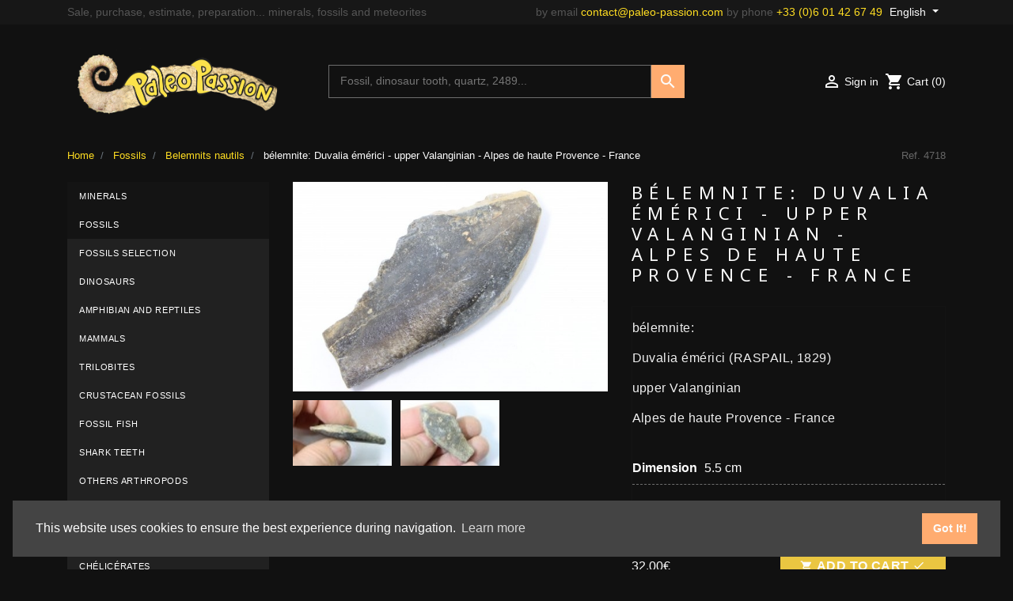

--- FILE ---
content_type: text/html; charset=utf-8
request_url: https://www.paleo-passion.com/en/belemnites-nautiles/4718-belemnite-duvalia-emerici-upper-valanginian-alpes-de-haute-provence-france.html
body_size: 15159
content:
<!doctype html>
<html lang="en">

  <head>
    
      
  <link rel="preconnect" href="//fonts.gstatic.com/" crossorigin>
<link rel="preconnect" href="//ajax.googleapis.com" crossorigin>
<script type="text/javascript">
    WebFontConfig = {
        google: { families: [ 'Noto+Sans:400,700' ] }
    };
    (function() {
        var wf = document.createElement('script');
        wf.src = 'https://ajax.googleapis.com/ajax/libs/webfont/1/webfont.js';
        wf.type = 'text/javascript';
        wf.async = 'true';
        var s = document.getElementsByTagName('script')[0];
        s.parentNode.insertBefore(wf, s);
    })(); </script>


  <meta charset="utf-8">


  <meta http-equiv="x-ua-compatible" content="ie=edge">



  <link rel="canonical" href="https://www.paleo-passion.com/en/belemnites-nautiles/4718-belemnite-duvalia-emerici-upper-valanginian-alpes-de-haute-provence-france.html">

  <title>bélemnite: Duvalia émérici - upper Valanginian - Alpes de haute Provence - France</title>
  <meta name="description" content="bélemnite: Duvalia émérici (RASPAIL, 1829) - upper Valanginian - Alpes de haute Provence - France
">
  <meta name="keywords" content="">
        
    
                    <link rel="alternate" href="https://www.paleo-passion.com/en/belemnites-nautiles/4718-belemnite-duvalia-emerici-upper-valanginian-alpes-de-haute-provence-france.html" hreflang="en-us">
              <link rel="alternate" href="https://www.paleo-passion.com/fr/belemnites-nautiles/4718-belemnite-duvalia-emerici-valanginien-superieur-alpes-de-haute-provence-france.html" hreflang="fr-fr">
              
  
<meta property="og:title" content="bélemnite: Duvalia émérici - upper Valanginian - Alpes de haute Provence - France"/>
<meta property="og:description" content="bélemnite: Duvalia émérici (RASPAIL, 1829) - upper Valanginian - Alpes de haute Provence - France
"/>
<meta property="og:type" content="website"/>
<meta property="og:url" content="https://www.paleo-passion.com/en/belemnites-nautiles/4718-belemnite-duvalia-emerici-upper-valanginian-alpes-de-haute-provence-france.html"/>
<meta property="og:site_name" content="Paleo-Passion"/>

  <meta property="og:type" content="product"/>
            <meta property="og:image" content="https://www.paleo-passion.com/11301-large_default/belemnite-duvalia-emerici-upper-valanginian-alpes-de-haute-provence-france.jpg"/>
          <meta property="og:image" content="https://www.paleo-passion.com/11302-large_default/belemnite-duvalia-emerici-upper-valanginian-alpes-de-haute-provence-france.jpg"/>
          <meta property="og:image" content="https://www.paleo-passion.com/11303-large_default/belemnite-duvalia-emerici-upper-valanginian-alpes-de-haute-provence-france.jpg"/>
        <meta property="og:image:height" content="1080"/>
    <meta property="og:image:width" content="1620"/>

        <meta property="product:price:amount" content="32" />
    <meta property="product:price:currency" content="EUR" />
          <meta property="og:availability" content="instock" />
<script type="application/ld+json">
{
    "@context" : "http://schema.org",
    "@type" : "Organization",
    "name" : "Paleo-Passion",
    "url" : "https://www.paleo-passion.com/en/",
    "logo" : {
        "@type":"ImageObject",
        "url":"https://www.paleo-passion.com/img/paleo-passion-logo-1568200981.png"
    }
}

</script>

<script type="application/ld+json">
{
    "@context":"http://schema.org",
    "@type":"WebPage",
    "isPartOf": {
        "@type":"WebSite",
        "url":  "https://www.paleo-passion.com/en/",
        "name": "Paleo-Passion"
    },
    "name": "bélemnite: Duvalia émérici - upper Valanginian - Alpes de haute Provence - France",
    "url":  "https://www.paleo-passion.com/en/belemnites-nautiles/4718-belemnite-duvalia-emerici-upper-valanginian-alpes-de-haute-provence-france.html"
}


</script>


    <script type="application/ld+json">
    {
      "@context":"http:\/\/schema.org",
      "@type":"MerchantReturnPolicy",
      "applicableCountry":["US","FR","AU","AT","BE","CA","CZ","DK","FI","DE","GR","IN","IL","IE","IT","JP","NZ","NO","PT","SK","ES","SE","CH","NL","UK"],
      "returnPolicyCategory":"https:\/\/schema.org\/MerchantReturnFiniteReturnWindow",
      "returnFees":"https:\/\/schema.org\/FreeReturn",
      "merchantReturnDays":"14",
      "returnMethod":["https:\/\/schema.org\/ReturnByMail","https:\/\/schema.org\/ReturnInStore"]
    }
    </script>

    <script type="application/ld+json">

    {
    "@context":"http://schema.org",
    "@type":"OfferShippingDetails",
    "weight": "0.100000",
    "deliveryTime":
      {
        "@type":"ShippingDeliveryTime",
        "transitTime":{
            "@type":"QuantitativeValue",
            "minValue":3,
            "maxValue":8,
            "unitCode":"DAY"
        }
      }
    }

    </script>
    <script type="application/ld+json">
    {
    "@context": "http://schema.org/",
    "@type": "Product",
    "name": "bélemnite: Duvalia émérici - upper Valanginian - Alpes de haute Provence - France",
    "description": "bélemnite: Duvalia émérici (RASPAIL, 1829) - upper Valanginian - Alpes de haute Provence - France
",
    "category": "Belemnits nautils",
    "image" :"https://www.paleo-passion.com/11302-home_default/belemnite-duvalia-emerici-upper-valanginian-alpes-de-haute-provence-france.jpg",    "sku": "4718",          "mpn": "4718",
        "brand": {
        "@type": "Thing",
        "name": "Paleo-Passion"
    },            "weight": {
        "@context": "https://schema.org",
        "@type": "QuantitativeValue",
        "value": "0.100000",
        "unitCode": "kg"
    },          "offers": {
        "@type": "Offer",
        "priceCurrency": "EUR",
        "name": "bélemnite: Duvalia émérici - upper Valanginian - Alpes de haute Provence - France",
        "price": "32",
        "url": "https://www.paleo-passion.com/en/belemnites-nautiles/4718-belemnite-duvalia-emerici-upper-valanginian-alpes-de-haute-provence-france.html",
        "priceValidUntil": "2026-02-05",
                "image": ["https://www.paleo-passion.com/11301-large_default/belemnite-duvalia-emerici-upper-valanginian-alpes-de-haute-provence-france.jpg","https://www.paleo-passion.com/11302-large_default/belemnite-duvalia-emerici-upper-valanginian-alpes-de-haute-provence-france.jpg","https://www.paleo-passion.com/11303-large_default/belemnite-duvalia-emerici-upper-valanginian-alpes-de-haute-provence-france.jpg"],
                          "mpn": "4718",
                "sku": "4718",
                        "availability": "http://schema.org/InStock",
        "seller": {
            "@type": "Organization",
            "name": "Paleo-Passion"
        }
    }
    
}



    </script>
<script type="application/ld+json">
    {
    "@context": "https://schema.org",
    "@type": "BreadcrumbList",
    "itemListElement": [
        {
    "@type": "ListItem",
    "position": 1,
    "name": "Home",
    "item": "https://www.paleo-passion.com/en/"
    },        {
    "@type": "ListItem",
    "position": 2,
    "name": "Fossils",
    "item": "https://www.paleo-passion.com/en/136-fossils"
    },        {
    "@type": "ListItem",
    "position": 3,
    "name": "Belemnits nautils",
    "item": "https://www.paleo-passion.com/en/19-belemnites-nautiles"
    },        {
    "@type": "ListItem",
    "position": 4,
    "name": "bélemnite: Duvalia émérici - upper Valanginian - Alpes de haute Provence - France",
    "item": "https://www.paleo-passion.com/en/belemnites-nautiles/4718-belemnite-duvalia-emerici-upper-valanginian-alpes-de-haute-provence-france.html"
    }    ]
    }
    </script>

  



  <meta name="viewport" content="width=device-width, initial-scale=1">




  <link rel="icon" type="image/vnd.microsoft.icon" href="/img/favicon.ico?1616743976">
  <link rel="shortcut icon" type="image/x-icon" href="/img/favicon.ico?1616743976">



    <link rel="stylesheet" href="https://www.paleo-passion.com/themes/classic-rocket/assets/cache/theme-3ff875406.css" type="text/css" media="all">
  <link rel="stylesheet" type="text/css" href="https://cdn.jsdelivr.net/npm/cookieconsent@3/build/cookieconsent.min.css" />



   


  <script type="text/javascript">
        var MONDIALRELAY_ADDRESS_OPC = false;
        var MONDIALRELAY_AJAX_CHECKOUT_URL = "https:\/\/www.paleo-passion.com\/en\/module\/mondialrelay\/ajaxCheckout";
        var MONDIALRELAY_CARRIER_METHODS = [];
        var MONDIALRELAY_COUNTRY_ISO = "";
        var MONDIALRELAY_DISPLAY_MAP = "1";
        var MONDIALRELAY_ENSEIGNE = "CC23BSP4";
        var MONDIALRELAY_NATIVE_RELAY_CARRIERS_IDS = [];
        var MONDIALRELAY_NO_SELECTION_ERROR = "Please select a Point Relais.";
        var MONDIALRELAY_POSTCODE = "";
        var MONDIALRELAY_SAVE_RELAY_ERROR = "An unknown error has occurred; your selected Point Relais could not be saved.";
        var MONDIALRELAY_SELECTED_RELAY_IDENTIFIER = null;
        var prestashop = {"cart":{"products":[],"totals":{"total":{"type":"total","label":"Total","amount":0,"value":"0.00\u20ac"},"total_including_tax":{"type":"total","label":"Total (tax incl.)","amount":0,"value":"0.00\u20ac"},"total_excluding_tax":{"type":"total","label":"Total (tax excl.)","amount":0,"value":"0.00\u20ac"}},"subtotals":{"products":{"type":"products","label":"Subtotal","amount":0,"value":"0.00\u20ac"},"discounts":null,"shipping":{"type":"shipping","label":"Shipping","amount":0,"value":""},"tax":{"type":"tax","label":"Included taxes","amount":0,"value":"0.00\u20ac"}},"products_count":0,"summary_string":"0 items","vouchers":{"allowed":1,"added":[]},"discounts":[],"minimalPurchase":0,"minimalPurchaseRequired":""},"currency":{"name":"Euro","iso_code":"EUR","iso_code_num":"978","sign":"\u20ac"},"customer":{"lastname":null,"firstname":null,"email":null,"birthday":null,"newsletter":null,"newsletter_date_add":null,"optin":null,"website":null,"company":null,"siret":null,"ape":null,"is_logged":false,"gender":{"type":null,"name":null},"addresses":[]},"language":{"name":"English (English)","iso_code":"en","locale":"en-US","language_code":"en-us","is_rtl":"0","date_format_lite":"m\/d\/Y","date_format_full":"m\/d\/Y H:i:s","id":1},"page":{"title":"","canonical":null,"meta":{"title":"b\u00e9lemnite: Duvalia \u00e9m\u00e9rici - upper Valanginian - Alpes de haute Provence - France","description":"b\u00e9lemnite: Duvalia \u00e9m\u00e9rici (RASPAIL, 1829) - upper Valanginian - Alpes de haute Provence - France\n","keywords":"","robots":"index"},"page_name":"product","body_classes":{"lang-en":true,"lang-rtl":false,"country-FR":true,"currency-EUR":true,"layout-left-column":true,"page-product":true,"tax-display-enabled":true,"product-id-4718":true,"product-b\u00e9lemnite: Duvalia \u00e9m\u00e9rici - upper Valanginian - Alpes de haute Provence - France":true,"product-id-category-19":true,"product-id-manufacturer-0":true,"product-id-supplier-0":true,"product-available-for-order":true},"admin_notifications":[]},"shop":{"name":"Paleo-Passion","logo":"https:\/\/www.paleo-passion.com\/img\/paleo-passion-logo-1568200981.png","stores_icon":"https:\/\/www.paleo-passion.com\/img\/logo_stores.gif","favicon":"https:\/\/www.paleo-passion.com\/img\/favicon.jpg"},"urls":{"base_url":"https:\/\/www.paleo-passion.com\/","current_url":"https:\/\/www.paleo-passion.com\/en\/belemnites-nautiles\/4718-belemnite-duvalia-emerici-upper-valanginian-alpes-de-haute-provence-france.html","shop_domain_url":"https:\/\/www.paleo-passion.com","img_ps_url":"https:\/\/www.paleo-passion.com\/img\/","img_cat_url":"https:\/\/www.paleo-passion.com\/img\/c\/","img_lang_url":"https:\/\/www.paleo-passion.com\/img\/l\/","img_prod_url":"https:\/\/www.paleo-passion.com\/img\/p\/","img_manu_url":"https:\/\/www.paleo-passion.com\/img\/m\/","img_sup_url":"https:\/\/www.paleo-passion.com\/img\/su\/","img_ship_url":"https:\/\/www.paleo-passion.com\/img\/s\/","img_store_url":"https:\/\/www.paleo-passion.com\/img\/st\/","img_col_url":"https:\/\/www.paleo-passion.com\/img\/co\/","img_url":"https:\/\/www.paleo-passion.com\/themes\/classic-rocket\/assets\/img\/","css_url":"https:\/\/www.paleo-passion.com\/themes\/classic-rocket\/assets\/css\/","js_url":"https:\/\/www.paleo-passion.com\/themes\/classic-rocket\/assets\/js\/","pic_url":"https:\/\/www.paleo-passion.com\/upload\/","pages":{"address":"https:\/\/www.paleo-passion.com\/en\/address","addresses":"https:\/\/www.paleo-passion.com\/en\/addresses","authentication":"https:\/\/www.paleo-passion.com\/en\/authentication","cart":"https:\/\/www.paleo-passion.com\/en\/cart","category":"https:\/\/www.paleo-passion.com\/en\/index.php?controller=category","cms":"https:\/\/www.paleo-passion.com\/en\/index.php?controller=cms","contact":"https:\/\/www.paleo-passion.com\/en\/contact-us","discount":"https:\/\/www.paleo-passion.com\/en\/discount","guest_tracking":"https:\/\/www.paleo-passion.com\/en\/guest-tracking","history":"https:\/\/www.paleo-passion.com\/en\/order-history","identity":"https:\/\/www.paleo-passion.com\/en\/identity","index":"https:\/\/www.paleo-passion.com\/en\/","my_account":"https:\/\/www.paleo-passion.com\/en\/my-account","order_confirmation":"https:\/\/www.paleo-passion.com\/en\/index.php?controller=order-confirmation","order_detail":"https:\/\/www.paleo-passion.com\/en\/index.php?controller=order-detail","order_follow":"https:\/\/www.paleo-passion.com\/en\/order-follow","order":"https:\/\/www.paleo-passion.com\/en\/order","order_return":"https:\/\/www.paleo-passion.com\/en\/index.php?controller=order-return","order_slip":"https:\/\/www.paleo-passion.com\/en\/order-slip","pagenotfound":"https:\/\/www.paleo-passion.com\/en\/404-error","password":"https:\/\/www.paleo-passion.com\/en\/forgot-your-password","pdf_invoice":"https:\/\/www.paleo-passion.com\/en\/index.php?controller=pdf-invoice","pdf_order_return":"https:\/\/www.paleo-passion.com\/en\/index.php?controller=pdf-order-return","pdf_order_slip":"https:\/\/www.paleo-passion.com\/en\/index.php?controller=pdf-order-slip","prices_drop":"https:\/\/www.paleo-passion.com\/en\/specials","product":"https:\/\/www.paleo-passion.com\/en\/index.php?controller=product","search":"https:\/\/www.paleo-passion.com\/en\/search","sitemap":"https:\/\/www.paleo-passion.com\/en\/sitemap","stores":"https:\/\/www.paleo-passion.com\/en\/stores","supplier":"https:\/\/www.paleo-passion.com\/en\/suppliers","register":"https:\/\/www.paleo-passion.com\/en\/authentication?create_account=1","order_login":"https:\/\/www.paleo-passion.com\/en\/order?login=1"},"alternative_langs":{"en-us":"https:\/\/www.paleo-passion.com\/en\/belemnites-nautiles\/4718-belemnite-duvalia-emerici-upper-valanginian-alpes-de-haute-provence-france.html","fr-fr":"https:\/\/www.paleo-passion.com\/fr\/belemnites-nautiles\/4718-belemnite-duvalia-emerici-valanginien-superieur-alpes-de-haute-provence-france.html"},"theme_assets":"\/themes\/classic-rocket\/assets\/","actions":{"logout":"https:\/\/www.paleo-passion.com\/en\/?mylogout="},"no_picture_image":{"bySize":{"small_default":{"url":"https:\/\/www.paleo-passion.com\/img\/p\/en-default-small_default.jpg","width":98,"height":65},"cart_default":{"url":"https:\/\/www.paleo-passion.com\/img\/p\/en-default-cart_default.jpg","width":125,"height":83},"pdt_180":{"url":"https:\/\/www.paleo-passion.com\/img\/p\/en-default-pdt_180.jpg","width":180,"height":120},"pdt_300":{"url":"https:\/\/www.paleo-passion.com\/img\/p\/en-default-pdt_300.jpg","width":300,"height":200},"home_default":{"url":"https:\/\/www.paleo-passion.com\/img\/p\/en-default-home_default.jpg","width":250,"height":250},"pdt_360":{"url":"https:\/\/www.paleo-passion.com\/img\/p\/en-default-pdt_360.jpg","width":360,"height":240},"medium_default":{"url":"https:\/\/www.paleo-passion.com\/img\/p\/en-default-medium_default.jpg","width":452,"height":302},"pdt_540":{"url":"https:\/\/www.paleo-passion.com\/img\/p\/en-default-pdt_540.jpg","width":540,"height":360},"large_default":{"url":"https:\/\/www.paleo-passion.com\/img\/p\/en-default-large_default.jpg","width":1620,"height":1080}},"small":{"url":"https:\/\/www.paleo-passion.com\/img\/p\/en-default-small_default.jpg","width":98,"height":65},"medium":{"url":"https:\/\/www.paleo-passion.com\/img\/p\/en-default-home_default.jpg","width":250,"height":250},"large":{"url":"https:\/\/www.paleo-passion.com\/img\/p\/en-default-large_default.jpg","width":1620,"height":1080},"legend":""}},"configuration":{"display_taxes_label":true,"display_prices_tax_incl":true,"is_catalog":false,"show_prices":true,"opt_in":{"partner":false},"quantity_discount":{"type":"discount","label":"Unit discount"},"voucher_enabled":1,"return_enabled":0},"field_required":[],"breadcrumb":{"links":[{"title":"Home","url":"https:\/\/www.paleo-passion.com\/en\/"},{"title":"Fossils","url":"https:\/\/www.paleo-passion.com\/en\/136-fossils"},{"title":"Belemnits nautils","url":"https:\/\/www.paleo-passion.com\/en\/19-belemnites-nautiles"},{"title":"b\u00e9lemnite: Duvalia \u00e9m\u00e9rici - upper Valanginian - Alpes de haute Provence - France","url":"https:\/\/www.paleo-passion.com\/en\/belemnites-nautiles\/4718-belemnite-duvalia-emerici-upper-valanginian-alpes-de-haute-provence-france.html"}],"count":4},"link":{"protocol_link":"https:\/\/","protocol_content":"https:\/\/"},"time":1769013664,"static_token":"d2bd8713f4550df4d9cf9136edfb1407","token":"f7c3703eb6859594c7023c95a3b8ceca","debug":false};
        var psr_icon_color = "#F19D76";
      </script>


<script src="https://cdn.jsdelivr.net/npm/cookieconsent@3/build/cookieconsent.min.js"></script>


  




    
  </head>

  <body id="product" class="lang-en country-fr currency-eur layout-left-column page-product tax-display-enabled product-id-4718 product-belemnite-duvalia-emerici-upper-valanginian-alpes-de-haute-provence-france product-id-category-19 product-id-manufacturer-0 product-id-supplier-0 product-available-for-order">

    
      
    

    <main>
      
              

      <header id="header" class="l-header">
        
          
    <div class="header-banner">
        
    </div>



    <div class="header-nav u-bor-bot">
        <div class="header__container container">
            <div class="u-a-i-c d--flex-between visible--desktop">
              Sale, purchase, estimate, preparation... minerals, fossils and meteorites
                <!-- div class="small">
                </div -->
                                <div class="header-nav__right">
                  <div class="quick-contacts">by email <a href="mailto:contact@paleo-passion.com">contact@paleo-passion.com</a> by phone <a href="tel:+33601426749">+33 (0)6 01 42 67 49</a></div>
                    <div id="_desktop_language_selector">
  <div class="language-selector-wrapper">
    <span id="language-selector-label" class="d-inline-block d-md-none">Language:</span>
    <div class="language-selector dropdown js-dropdown">
      <button data-toggle="dropdown" class="btn btn-sm dropdown-toggle" aria-haspopup="true" aria-expanded="false" aria-label="Language dropdown">
          English
      </button>
      <div class="dropdown-menu" aria-labelledby="language-selector-label">
                        <a href="https://www.paleo-passion.com/en/belemnites-nautiles/4718-belemnite-duvalia-emerici-upper-valanginian-alpes-de-haute-provence-france.html" class="dropdown-item small active" data-iso-code="en">English</a>
                        <a href="https://www.paleo-passion.com/fr/belemnites-nautiles/4718-belemnite-duvalia-emerici-valanginien-superieur-alpes-de-haute-provence-france.html" class="dropdown-item small" data-iso-code="fr">Français</a>
                </div>
    </div>
  </div>
</div>

                </div>
            </div>
        </div>
    </div>



    <div class="container header-top d--flex-between u-a-i-c">
        <button class="visible--mobile btn" id="menu-icon" data-toggle="modal" data-target="#mobile_top_menu_wrapper">
            <i class="material-icons d-inline">&#xE5D2;</i>
        </button>
        <a href="https://www.paleo-passion.com/" class="header__logo header-top__col">
            <img class="logo img-fluid" src="https://www.paleo-passion.com/img/paleo-passion-logo-1568200981.png" alt="Paleo-Passion">
        </a>
        <div class="header__search">
            <!-- Block search module TOP -->
<div id="search_widget" class="search-widget" data-search-controller-url="//www.paleo-passion.com/en/search">
	<form method="get" action="//www.paleo-passion.com/en/search">
		<input type="hidden" name="controller" value="search">
		<input type="text" name="s" value="" placeholder="Fossil, dinosaur tooth, quartz, 2489..." aria-label="Search">
		<button type="submit">
			<i class="material-icons search">&#xE8B6;</i>
      <span class="d-none">Search</span>
		</button>
	</form>
</div>
<!-- /Block search module TOP -->

        </div>
        <div class="header__right header-top__col">
            <div class="user-info header__rightitem">
      <a
      href="https://www.paleo-passion.com/en/my-account"
      class="u-link-body"
      title="Log in to your customer account"
      rel="nofollow"
    >
      <span><i class="material-icons">&#xE7FF;</i></span>
      <span class="visible--desktop small">Sign in</span>
    </a>
  </div>
<div>
  <div class="blockcart cart-preview header__rightitem inactive" data-refresh-url="//www.paleo-passion.com/en/module/ps_shoppingcart/ajax">
    <div class="shopping-cart">
              <span><i class="material-icons blockcart__icon">shopping_cart</i></span>
        <span class="visible--desktop blockcart__label small">Cart</span>
        <span class="cart-products-count small blockcart__count">(0)</span>
          </div>
  </div>
</div>

        </div>
    </div>
    <div class="container">
        
    </div>

        
      </header>

      
        
<aside id="notifications" class="notifications-container">
    
    
    
    </aside>
      
        
        <section id="wrapper" class="l-wrapper">
        
          
            <nav data-depth="4" class="breadcrumb-container visible--desktop">
  <ol class="breadcrumb">
            
                            <li class="breadcrumb-item">
                <a itemprop="item" href="https://www.paleo-passion.com/en/">
                        <span itemprop="name">Home</span>
                    </a>
                    </li>
        
            
                            <li class="breadcrumb-item">
                <a itemprop="item" href="https://www.paleo-passion.com/en/136-fossils">
                        <span itemprop="name">Fossils</span>
                    </a>
                    </li>
        
            
                            <li class="breadcrumb-item">
                <a itemprop="item" href="https://www.paleo-passion.com/en/19-belemnites-nautiles">
                        <span itemprop="name">Belemnits nautils</span>
                    </a>
                    </li>
        
            
                            <li class="breadcrumb-item active">
                                <span itemprop="name">bélemnite: Duvalia émérici - upper Valanginian - Alpes de haute Provence - France</span>
                    </li>
        
      </ol>
  <div class="product-navigation">
          Ref. 4718
            </div>
</nav>
          
            <div class="row">
          
            <div id="left-column" class="left-column col-12 col-lg-3">
                              <!-- Block categories module -->
<div id="categories_block_left" class="block">
  <!-- a href="https://www.paleo-passion.com/en/1-home">
  <h2 class="title_block">
		    Collection
	</h2>
</a -->
	<div class="block_content vertical">
		<ul class="tree">
												
<li class="category_35  ">
	<a href="https://www.paleo-passion.com/en/35-minerals" 		title="">Minerals</a>
			<ul>
									
<li class="category_126  ">
	<a href="https://www.paleo-passion.com/en/126-minerals-selection" 		title="mineraux">Minerals selection</a>
	</li>
												
<li class="category_140  ">
	<a href="https://www.paleo-passion.com/en/140-native-elements" 		title="">Native elements</a>
	</li>
												
<li class="category_141  ">
	<a href="https://www.paleo-passion.com/en/141-sulfures" 		title="">Sulfures</a>
	</li>
												
<li class="category_142  ">
	<a href="https://www.paleo-passion.com/en/142-halogenures" 		title="">Halogénures</a>
	</li>
												
<li class="category_143  ">
	<a href="https://www.paleo-passion.com/en/143-oxydes-hydroxydes" 		title="">Oxydes - Hydroxydes</a>
	</li>
												
<li class="category_144  ">
	<a href="https://www.paleo-passion.com/en/144-carbonates" 		title="">Carbonates</a>
	</li>
												
<li class="category_145  ">
	<a href="https://www.paleo-passion.com/en/145-sulfates" 		title="">Sulfates</a>
	</li>
												
<li class="category_146  ">
	<a href="https://www.paleo-passion.com/en/146-phosphates" 		title="">Phosphates</a>
	</li>
												
<li class="category_147  ">
	<a href="https://www.paleo-passion.com/en/147-silicates" 		title="">Silicates</a>
	</li>
												
<li class="category_149  ">
	<a href="https://www.paleo-passion.com/en/149-french" 		title="">French</a>
	</li>
												
<li class="category_153  ">
	<a href="https://www.paleo-passion.com/en/153-america" 		title="">America</a>
	</li>
												
<li class="category_150  ">
	<a href="https://www.paleo-passion.com/en/150-europ" 		title="">Europ</a>
	</li>
												
<li class="category_151  ">
	<a href="https://www.paleo-passion.com/en/151-africa" 		title="">Africa</a>
	</li>
												
<li class="category_152  ">
	<a href="https://www.paleo-passion.com/en/152-asia" 		title="">Asia</a>
	</li>
												
<li class="category_154  last">
	<a href="https://www.paleo-passion.com/en/154-oceania" 		title="">Oceania</a>
	</li>
							</ul>
	</li>
																
<li class="category_136 current_category ">
	<a href="https://www.paleo-passion.com/en/136-fossils" 		title="">Fossils</a>
			<ul>
									
<li class="category_133  ">
	<a href="https://www.paleo-passion.com/en/133-fossils-selection" 		title="">Fossils selection</a>
	</li>
												
<li class="category_11  ">
	<a href="https://www.paleo-passion.com/en/11-dinosaures" 		title="">Dinosaurs</a>
			<ul>
									
<li class="category_75  ">
	<a href="https://www.paleo-passion.com/en/75-saurischien" 		title="">Saurischien</a>
	</li>
												
<li class="category_76  ">
	<a href="https://www.paleo-passion.com/en/76-ornithischien" 		title="">Ornithischien</a>
	</li>
												
<li class="category_77  last">
	<a href="https://www.paleo-passion.com/en/77-oeufs-et-traces" 		title="empreintes, oeufs, coprolithes, ect...">oeufs et traces</a>
	</li>
							</ul>
	</li>
												
<li class="category_14  ">
	<a href="https://www.paleo-passion.com/en/14-amphibian-and-reptiles" 		title="">Amphibian and reptiles</a>
			<ul>
									
<li class="category_72  ">
	<a href="https://www.paleo-passion.com/en/72-terrestrial-reptile" 		title="">TERRESTRIAL REPTILE</a>
	</li>
												
<li class="category_71  ">
	<a href="https://www.paleo-passion.com/en/71-reptiles-marins" 		title="">MARINE REPTILE</a>
	</li>
												
<li class="category_70  ">
	<a href="https://www.paleo-passion.com/en/70-reptiles-volants" 		title="">FLYING REPTILE</a>
	</li>
												
<li class="category_69  last">
	<a href="https://www.paleo-passion.com/en/69-amphibiens" 		title="">AMPHIBIAN</a>
	</li>
							</ul>
	</li>
												
<li class="category_49  ">
	<a href="https://www.paleo-passion.com/en/49-mammals" 		title="">Mammals</a>
			<ul>
									
<li class="category_165  ">
	<a href="https://www.paleo-passion.com/en/165-artiodactyla" 		title="">ARTIODACTYLA</a>
	</li>
												
<li class="category_166  ">
	<a href="https://www.paleo-passion.com/en/166-carnivora" 		title="">CARNIVORA</a>
	</li>
												
<li class="category_123  ">
	<a href="https://www.paleo-passion.com/en/123-cetacea" 		title="">CETACEA</a>
	</li>
												
<li class="category_167  ">
	<a href="https://www.paleo-passion.com/en/167-perissodactyla" 		title="">PERISSODACTYLA</a>
	</li>
												
<li class="category_122  ">
	<a href="https://www.paleo-passion.com/en/122-proboscidea" 		title="">PROBOSCIDEA</a>
	</li>
												
<li class="category_168  ">
	<a href="https://www.paleo-passion.com/en/168-diprotodontia" 		title="">DIPROTODONTIA</a>
	</li>
												
<li class="category_124  last">
	<a href="https://www.paleo-passion.com/en/124-mammiferes-autres" 		title="">mammiferes other</a>
	</li>
							</ul>
	</li>
												
<li class="category_12  ">
	<a href="https://www.paleo-passion.com/en/12-trilobites" 		title="">Trilobites</a>
			<ul>
									
<li class="category_54  ">
	<a href="https://www.paleo-passion.com/en/54-trilobites-france" 		title="">FRANCE TRILOBITES</a>
	</li>
												
<li class="category_53  ">
	<a href="https://www.paleo-passion.com/en/53-trilobites-maroc-morocco" 		title="">MOROCCO TRILOBITES</a>
	</li>
												
<li class="category_135  ">
	<a href="https://www.paleo-passion.com/en/135-trilobites-usa" 		title="">trilobites USA</a>
	</li>
												
<li class="category_55  last">
	<a href="https://www.paleo-passion.com/en/55-trilobites-autres-pays-other-contry" 		title="">TRILOBITES OTHER COUNTRY</a>
	</li>
							</ul>
	</li>
												
<li class="category_15  ">
	<a href="https://www.paleo-passion.com/en/15-crustacean-fossils" 		title="">Crustacean fossils</a>
	</li>
												
<li class="category_10  ">
	<a href="https://www.paleo-passion.com/en/10-fossil-fish" 		title="">Fossil fish</a>
			<ul>
									
<li class="category_81  ">
	<a href="https://www.paleo-passion.com/en/81-france" 		title="">FRANCE</a>
	</li>
												
<li class="category_80  ">
	<a href="https://www.paleo-passion.com/en/80-etats-unis" 		title="">UNITED STATES</a>
	</li>
												
<li class="category_79  ">
	<a href="https://www.paleo-passion.com/en/79-liban" 		title="">LIBANON</a>
	</li>
												
<li class="category_84  ">
	<a href="https://www.paleo-passion.com/en/84-maroc" 		title="">MOROCCO</a>
	</li>
												
<li class="category_83  ">
	<a href="https://www.paleo-passion.com/en/83-al" 		title="">GERMANY</a>
	</li>
												
<li class="category_86  last">
	<a href="https://www.paleo-passion.com/en/86-autres-divers" 		title="">OTHERS COUNTRY</a>
	</li>
							</ul>
	</li>
												
<li class="category_17  ">
	<a href="https://www.paleo-passion.com/en/17-shark-teeth" 		title="">Shark teeth</a>
			<ul>
									
<li class="category_109  ">
	<a href="https://www.paleo-passion.com/en/109-carcharodon-megalodon" 		title="">carcharodon megalodon</a>
	</li>
												
<li class="category_130  ">
	<a href="https://www.paleo-passion.com/en/130-great-white-shark-carcharodon-carcharias" 		title="">great white shark - Carcharodon carcharias</a>
	</li>
												
<li class="category_114  ">
	<a href="https://www.paleo-passion.com/en/114-otodus" 		title="">otodus</a>
	</li>
												
<li class="category_115  ">
	<a href="https://www.paleo-passion.com/en/115-mako-isurus" 		title="">MAKO - ISURUS</a>
	</li>
												
<li class="category_119  ">
	<a href="https://www.paleo-passion.com/en/119-carcharocles" 		title="">carcharocles</a>
	</li>
												
<li class="category_112  ">
	<a href="https://www.paleo-passion.com/en/112-paleocarcharodon" 		title="">Paleocarcharodon</a>
	</li>
												
<li class="category_113  ">
	<a href="https://www.paleo-passion.com/en/113-squalicorax-" 		title="">squalicorax</a>
	</li>
												
<li class="category_120  ">
	<a href="https://www.paleo-passion.com/en/120-hexanchidae" 		title="">Hexanchidae</a>
	</li>
												
<li class="category_169  ">
	<a href="https://www.paleo-passion.com/en/169-ptychodus" 		title="">Ptychodus</a>
	</li>
												
<li class="category_118  ">
	<a href="https://www.paleo-passion.com/en/118-cretaceous-usa" 		title="">Cretaceous USA</a>
	</li>
												
<li class="category_117  ">
	<a href="https://www.paleo-passion.com/en/117-primitif-shark" 		title="">primitif shark</a>
	</li>
												
<li class="category_111  last">
	<a href="https://www.paleo-passion.com/en/111-others-teeth" 		title="XXXXXXXXXXXX">others teeth</a>
	</li>
							</ul>
	</li>
												
<li class="category_128  ">
	<a href="https://www.paleo-passion.com/en/128-others-arthropods" 		title="">Others arthropods</a>
	</li>
												
<li class="category_18  ">
	<a href="https://www.paleo-passion.com/en/18-insectes" 		title="AZERTY">Insects</a>
	</li>
												
<li class="category_9  ">
	<a href="https://www.paleo-passion.com/en/9-ammonits" 		title="">Ammonits</a>
			<ul>
									
<li class="category_40  ">
	<a href="https://www.paleo-passion.com/en/40-ammonites-primaire" 		title="">Ammonoides primaire</a>
	</li>
												
<li class="category_41  ">
	<a href="https://www.paleo-passion.com/en/41-ammonites-trias" 		title="">Ammonoides trias</a>
	</li>
												
<li class="category_42  ">
	<a href="https://www.paleo-passion.com/en/42-ammonites-jurassique" 		title="">Ammonites jurassique</a>
	</li>
												
<li class="category_43  last">
	<a href="https://www.paleo-passion.com/en/43-cretace" 		title="">Ammonites Crétacé</a>
	</li>
							</ul>
	</li>
												
<li class="category_129  ">
	<a href="https://www.paleo-passion.com/en/129-chelicerates" 		title="">Chélicérates</a>
	</li>
												
<li class="category_19  ">
	<a href="https://www.paleo-passion.com/en/19-belemnites-nautiles" class="selected"		title="">Belemnits nautils</a>
			<ul>
									
<li class="category_62  ">
	<a href="https://www.paleo-passion.com/en/62-belemnites" 		title="">BELEMNITE</a>
	</li>
												
<li class="category_61  last">
	<a href="https://www.paleo-passion.com/en/61-nautiles" 		title="">NAUTILE</a>
	</li>
							</ul>
	</li>
												
<li class="category_127  ">
	<a href="https://www.paleo-passion.com/en/127-bivalves" 		title="">Bivalves</a>
	</li>
												
<li class="category_21  ">
	<a href="https://www.paleo-passion.com/en/21-gasteropodes" 		title="">Gasteropods</a>
	</li>
												
<li class="category_20  ">
	<a href="https://www.paleo-passion.com/en/20-brachiopodes" 		title="">Brachiopods</a>
	</li>
												
<li class="category_16  ">
	<a href="https://www.paleo-passion.com/en/16-graptolites" 		title="">Graptolithes</a>
	</li>
												
<li class="category_13  ">
	<a href="https://www.paleo-passion.com/en/13-oursins-crinoides" 		title="">Echinodermes</a>
			<ul>
									
<li class="category_66  ">
	<a href="https://www.paleo-passion.com/en/66-oursins" 		title="">SEA URCHIN</a>
	</li>
												
<li class="category_64  ">
	<a href="https://www.paleo-passion.com/en/64-crinoides" 		title="">CRINOIDS</a>
	</li>
												
<li class="category_65  ">
	<a href="https://www.paleo-passion.com/en/65-stelleroides" 		title="">STELLEROIDS</a>
	</li>
												
<li class="category_63  last">
	<a href="https://www.paleo-passion.com/en/63-blastoides-carpoides" 		title="">CYSTOIDS - BLASTOIDS</a>
	</li>
							</ul>
	</li>
												
<li class="category_23  ">
	<a href="https://www.paleo-passion.com/en/23-cnidaires-spongiaires" 		title="">Cnidaires - Spongiaires</a>
	</li>
												
<li class="category_24  ">
	<a href="https://www.paleo-passion.com/en/24-vegetaux" 		title="">plant</a>
			<ul>
									
<li class="category_103  ">
	<a href="https://www.paleo-passion.com/en/103-wood" 		title="wood">wood</a>
	</li>
												
<li class="category_105  ">
	<a href="https://www.paleo-passion.com/en/105-leaves" 		title="leaves">leaves</a>
	</li>
												
<li class="category_104  ">
	<a href="https://www.paleo-passion.com/en/104-fern" 		title="fern">fern</a>
	</li>
												
<li class="category_106  ">
	<a href="https://www.paleo-passion.com/en/106-fruits" 		title="fruits">fruits</a>
	</li>
												
<li class="category_107  last">
	<a href="https://www.paleo-passion.com/en/107-others" 		title="others">others</a>
	</li>
							</ul>
	</li>
												
<li class="category_36  ">
	<a href="https://www.paleo-passion.com/en/36-monnaies" 		title="">Stromatolithes</a>
	</li>
												
<li class="category_159  ">
	<a href="https://www.paleo-passion.com/en/159-others-fossiles" 		title="">others fossiles</a>
	</li>
												
<li class="category_30  ">
	<a href="https://www.paleo-passion.com/en/30-paleo-ichnologie" 		title="">Paléo - ichnologie</a>
	</li>
												
<li class="category_158  ">
	<a href="https://www.paleo-passion.com/en/158-pathologie-teratologie" 		title="">Pathologie - Teratologie</a>
	</li>
												
<li class="category_139  ">
	<a href="https://www.paleo-passion.com/en/139-unprepared-fossils" 		title="">UNPREPARED FOSSILS</a>
	</li>
												
<li class="category_161  ">
	<a href="https://www.paleo-passion.com/en/161-ordovician-fezouata-formation" 		title="">ordovician fezouata formation</a>
	</li>
												
<li class="category_46  ">
	<a href="https://www.paleo-passion.com/en/46-french-fossils" 		title="">FRENCH fossils</a>
	</li>
												
<li class="category_164  ">
	<a href="https://www.paleo-passion.com/en/164-fossils-from-belgium" 		title="">Fossils from BELGIUM</a>
	</li>
												
<li class="category_132  last">
	<a href="https://www.paleo-passion.com/en/132-gift-idea" 		title="">gift idea</a>
	</li>
							</ul>
	</li>
																
<li class="category_33  ">
	<a href="https://www.paleo-passion.com/en/33-meteorites" 		title="">Meteorites</a>
			<ul>
									
<li class="category_56  ">
	<a href="https://www.paleo-passion.com/en/56-siderit" 		title="">Siderit</a>
	</li>
												
<li class="category_57  ">
	<a href="https://www.paleo-passion.com/en/57-chondrit" 		title="">Chondrit</a>
	</li>
												
<li class="category_94  ">
	<a href="https://www.paleo-passion.com/en/94-achondrit" 		title="">achondrit</a>
	</li>
												
<li class="category_58  ">
	<a href="https://www.paleo-passion.com/en/58-pallasit" 		title="">Pallasit</a>
	</li>
												
<li class="category_95  ">
	<a href="https://www.paleo-passion.com/en/95-mars-rock" 		title="">mars rock</a>
	</li>
												
<li class="category_96  ">
	<a href="https://www.paleo-passion.com/en/96-lunar-rock" 		title="">lunar rock</a>
	</li>
												
<li class="category_97  ">
	<a href="https://www.paleo-passion.com/en/97-witnessed-fall" 		title="">Witnessed Fall</a>
	</li>
												
<li class="category_59  ">
	<a href="https://www.paleo-passion.com/en/59-tectites" 		title="">tectit and fulgurit</a>
	</li>
												
<li class="category_34  last">
	<a href="https://www.paleo-passion.com/en/34-prehistoire" 		title="">Préhistoire</a>
	</li>
							</ul>
	</li>
																
<li class="category_163  ">
	<a href="https://www.paleo-passion.com/en/163-when-minerals-meet-fossils" 		title="">When minerals meet fossils</a>
	</li>
																
<li class="category_156  ">
	<a href="https://www.paleo-passion.com/en/156-accessories" 		title="">Accessories</a>
			<ul>
									
<li class="category_48  ">
	<a href="https://www.paleo-passion.com/en/48-materiel-de-preparation" 		title="">Materiel de preparation</a>
	</li>
												
<li class="category_47  last">
	<a href="https://www.paleo-passion.com/en/47-materiel-de-presentation" 		title="">materiel de presentation</a>
			<ul>
									
<li class="category_162  last">
	<a href="https://www.paleo-passion.com/en/162-membrane-boxes" 		title="">membrane boxes</a>
	</li>
							</ul>
	</li>
							</ul>
	</li>
																
<li class="category_157  last">
	<a href="https://www.paleo-passion.com/en/157-books" 		title="">Books</a>
			<ul>
									
<li class="category_52  ">
	<a href="https://www.paleo-passion.com/en/52-revue-fossiles" 		title="">REVUE &quot;fossiles&quot;</a>
	</li>
												
<li class="category_51  last">
	<a href="https://www.paleo-passion.com/en/51-books" 		title="">books</a>
	</li>
							</ul>
	</li>
							
<li class="page_new navpage">
  <a href="https://www.paleo-passion.com/en/new-products">• New products</a>
</li>
<li class="page_specials navpage">
  <a href="https://www.paleo-passion.com/en/index.php?controller=specials">• Specials</a>
</li>
<li class="page_newcomers navpage">
  <a href="https://www.paleo-passion.com/en/132-gift-idea">• Newcomers / Gift Ideas</a>
</li>
<li class="page_full navpage">
  <a href="https://www.paleo-passion.com/en/1-home">• Full collection</a>
</li>

		</ul>
	</div>
</div>
<!-- /Block categories module -->

                          </div>
          

          
  <div id="content-wrapper" class="left-column col-12 col-lg-9">
    
    

  <section id="main">
    <div class="row">
      <div class="col-lg-6">
        
          <section class="page-content--product" id="content">
            
              
                  <ul class="product-flags">
    </ul>
<ul class="product-flags product-flags-labels">
                                                </ul>
              

              
                <div class="images-container">
  
      <div class="position-relative">
  <div class="products-imagescover mb-2">
   <div class="product-img">
       <div class="">
           
           <img class="img-fluid"
         srcset="https://www.paleo-passion.com/11302-medium_default/belemnite-duvalia-emerici-upper-valanginian-alpes-de-haute-provence-france.jpg 452w,
           https://www.paleo-passion.com/11302-pdt_180/belemnite-duvalia-emerici-upper-valanginian-alpes-de-haute-provence-france.jpg 180w,
           https://www.paleo-passion.com/11302-pdt_300/belemnite-duvalia-emerici-upper-valanginian-alpes-de-haute-provence-france.jpg 300w,
           https://www.paleo-passion.com/11302-pdt_360/belemnite-duvalia-emerici-upper-valanginian-alpes-de-haute-provence-france.jpg 360w,
           https://www.paleo-passion.com/11302-pdt_540/belemnite-duvalia-emerici-upper-valanginian-alpes-de-haute-provence-france.jpg 540w"
         src="https://www.paleo-passion.com/11302-medium_default/belemnite-duvalia-emerici-upper-valanginian-alpes-de-haute-provence-france.jpg"
         alt="" title="">
           


        <noscript>
            <img class="img-fluid" src="https://www.paleo-passion.com/11302-medium_default/belemnite-duvalia-emerici-upper-valanginian-alpes-de-haute-provence-france.jpg" alt="">
        </noscript>
       </div>
   </div>

        </div>
            <!-- button type="button" class="btn btn-link btn-zoom visible-desktop product-layer-zoom" data-toggle="modal" data-target="#product-modal">
          <i class="material-icons zoom-in">&#xE8FF;</i>
      </button -->
      <button type="button" class="btn btn-link btn-zoom visible-desktop" href="https://www.paleo-passion.com/11302-large_default/belemnite-duvalia-emerici-upper-valanginian-alpes-de-haute-provence-france.jpg" title="">
          <i class="material-icons zoom-in">&#xE8FF;</i>
      </button>
        </div>
  

  
            <div class="product-thumbs js-qv-product-images visible-desktop">
          <!-- div class="product-thumb">
            <a href="#" class="product-layer-zoom" data-toggle="modal" data-target="#product-modal">
            <div class="rc">
                  <img
                      class="thumb js-thumb lazyload img-fluid"
                      data-src="https://www.paleo-passion.com/11302-small_default/belemnite-duvalia-emerici-upper-valanginian-alpes-de-haute-provence-france.jpg"
                      alt="" title=""

              >
              </div>
            </a>

          </div -->

          
                                  <div class="product-thumb">
              <!-- a href="https://www.paleo-passion.com/11301-large_default/belemnite-duvalia-emerici-upper-valanginian-alpes-de-haute-provence-france.jpg" class="product-layer-zoom" data-toggle="modal" data-target="#product-modal" -->
              <a href="https://www.paleo-passion.com/11301-large_default/belemnite-duvalia-emerici-upper-valanginian-alpes-de-haute-provence-france.jpg" title="">
              <div class="rc">
              <img
              class="thumb js-thumb lazyload img-fluid"
              data-src="https://www.paleo-passion.com/11301-small_default/belemnite-duvalia-emerici-upper-valanginian-alpes-de-haute-provence-france.jpg"
              alt=""
              title=""

            >
              </div>
              </a>
          </div>
                                                              <div class="product-thumb">
              <!-- a href="https://www.paleo-passion.com/11303-large_default/belemnite-duvalia-emerici-upper-valanginian-alpes-de-haute-provence-france.jpg" class="product-layer-zoom" data-toggle="modal" data-target="#product-modal" -->
              <a href="https://www.paleo-passion.com/11303-large_default/belemnite-duvalia-emerici-upper-valanginian-alpes-de-haute-provence-france.jpg" title="">
              <div class="rc">
              <img
              class="thumb js-thumb lazyload img-fluid"
              data-src="https://www.paleo-passion.com/11303-small_default/belemnite-duvalia-emerici-upper-valanginian-alpes-de-haute-provence-france.jpg"
              alt=""
              title=""

            >
              </div>
              </a>
          </div>
                        </div>
        
</div>

              

            
          </section>
        
        </div>
        <div class="col-lg-6 product-informations  product-informations-belemnites-nautiles">
          
            
              <h1 class="h1">bélemnite: Duvalia émérici - upper Valanginian - Alpes de haute Provence - France</h1>
            
          


          
                      
          
                  <div class="tabs product-tabs card card-block">
        <ul class="nav nav-tabs" role="tablist">
                            <li class="nav-item">
                    <a
                            class="nav-link active"
                            data-toggle="tab"
                            href="#description"
                            role="tab"
                            aria-controls="description"
                             aria-selected="true">Description</a>
                </li>
                        <li class="nav-item">
                <a
                        class="nav-link"
                        data-toggle="tab"
                        href="#product-details"
                        role="tab"
                        aria-controls="product-details"
                        >Product Details</a>
            </li>
                                </ul>

        <div class="tab-content" id="tab-content">
            <div class="tab-pane fade show active" id="description" role="tabpanel">
                
                    <div class="product-description"><p>bélemnite:</p>
<p>Duvalia émérici (RASPAIL, 1829)</p>
<p>upper Valanginian</p>
<p>Alpes de haute Provence - France</p>
<p></p></div>
                
            </div>

            
                <div class="tab-pane fade"
     id="product-details"
     data-product="{&quot;id_shop_default&quot;:&quot;1&quot;,&quot;id_manufacturer&quot;:&quot;0&quot;,&quot;id_supplier&quot;:&quot;0&quot;,&quot;reference&quot;:&quot;4718&quot;,&quot;is_virtual&quot;:&quot;0&quot;,&quot;delivery_in_stock&quot;:&quot;&quot;,&quot;delivery_out_stock&quot;:&quot;&quot;,&quot;id_category_default&quot;:&quot;19&quot;,&quot;on_sale&quot;:&quot;0&quot;,&quot;online_only&quot;:&quot;0&quot;,&quot;ecotax&quot;:0,&quot;minimal_quantity&quot;:&quot;1&quot;,&quot;low_stock_threshold&quot;:null,&quot;low_stock_alert&quot;:&quot;0&quot;,&quot;price&quot;:&quot;32.00\u20ac&quot;,&quot;unity&quot;:&quot;0.000000&quot;,&quot;unit_price_ratio&quot;:&quot;0.000000&quot;,&quot;additional_shipping_cost&quot;:&quot;0.000000&quot;,&quot;customizable&quot;:&quot;0&quot;,&quot;text_fields&quot;:&quot;0&quot;,&quot;uploadable_files&quot;:&quot;0&quot;,&quot;redirect_type&quot;:&quot;404&quot;,&quot;id_type_redirected&quot;:&quot;0&quot;,&quot;available_for_order&quot;:&quot;1&quot;,&quot;available_date&quot;:&quot;0000-00-00&quot;,&quot;show_condition&quot;:&quot;0&quot;,&quot;condition&quot;:&quot;new&quot;,&quot;show_price&quot;:&quot;1&quot;,&quot;indexed&quot;:&quot;1&quot;,&quot;visibility&quot;:&quot;both&quot;,&quot;cache_default_attribute&quot;:&quot;0&quot;,&quot;advanced_stock_management&quot;:&quot;0&quot;,&quot;date_add&quot;:&quot;2021-04-22 15:41:30&quot;,&quot;date_upd&quot;:&quot;2024-12-21 15:27:41&quot;,&quot;pack_stock_type&quot;:&quot;3&quot;,&quot;meta_description&quot;:&quot;&quot;,&quot;meta_keywords&quot;:&quot;&quot;,&quot;meta_title&quot;:&quot;&quot;,&quot;link_rewrite&quot;:&quot;belemnite-duvalia-emerici-upper-valanginian-alpes-de-haute-provence-france&quot;,&quot;name&quot;:&quot;b\u00e9lemnite: Duvalia \u00e9m\u00e9rici - upper Valanginian - Alpes de haute Provence - France&quot;,&quot;description&quot;:&quot;&lt;p&gt;b\u00e9lemnite:&lt;\/p&gt;\n&lt;p&gt;Duvalia \u00e9m\u00e9rici (RASPAIL, 1829)&lt;\/p&gt;\n&lt;p&gt;upper Valanginian&lt;\/p&gt;\n&lt;p&gt;Alpes de haute Provence - France&lt;\/p&gt;\n&lt;p&gt;&lt;\/p&gt;&quot;,&quot;description_short&quot;:&quot;&lt;p&gt;b\u00e9lemnite: Duvalia \u00e9m\u00e9rici (RASPAIL, 1829) - upper Valanginian - Alpes de haute Provence - France&lt;\/p&gt;\n&lt;p&gt;&lt;\/p&gt;&quot;,&quot;available_now&quot;:&quot;&quot;,&quot;available_later&quot;:&quot;&quot;,&quot;id&quot;:4718,&quot;id_product&quot;:4718,&quot;out_of_stock&quot;:2,&quot;new&quot;:0,&quot;id_product_attribute&quot;:&quot;0&quot;,&quot;quantity_wanted&quot;:1,&quot;extraContent&quot;:[],&quot;allow_oosp&quot;:0,&quot;category&quot;:&quot;belemnites-nautiles&quot;,&quot;category_name&quot;:&quot;Belemnits nautils&quot;,&quot;link&quot;:&quot;https:\/\/www.paleo-passion.com\/en\/belemnites-nautiles\/4718-belemnite-duvalia-emerici-upper-valanginian-alpes-de-haute-provence-france.html&quot;,&quot;attribute_price&quot;:0,&quot;price_tax_exc&quot;:30.331754,&quot;price_without_reduction&quot;:32,&quot;reduction&quot;:0,&quot;specific_prices&quot;:[],&quot;quantity&quot;:1,&quot;quantity_all_versions&quot;:1,&quot;id_image&quot;:&quot;en-default&quot;,&quot;features&quot;:[{&quot;name&quot;:&quot;Dimension&quot;,&quot;value&quot;:&quot;5.5 cm&quot;,&quot;id_feature&quot;:&quot;7&quot;,&quot;position&quot;:&quot;5&quot;}],&quot;attachments&quot;:[],&quot;virtual&quot;:0,&quot;pack&quot;:0,&quot;packItems&quot;:[],&quot;nopackprice&quot;:0,&quot;customization_required&quot;:false,&quot;rate&quot;:5.5,&quot;tax_name&quot;:&quot;TVA FR 5.5%&quot;,&quot;ecotax_rate&quot;:0,&quot;unit_price&quot;:&quot;&quot;,&quot;customizations&quot;:{&quot;fields&quot;:[]},&quot;id_customization&quot;:0,&quot;is_customizable&quot;:false,&quot;show_quantities&quot;:true,&quot;quantity_label&quot;:&quot;Item&quot;,&quot;quantity_discounts&quot;:[],&quot;customer_group_discount&quot;:0,&quot;images&quot;:[{&quot;bySize&quot;:{&quot;small_default&quot;:{&quot;url&quot;:&quot;https:\/\/www.paleo-passion.com\/11301-small_default\/belemnite-duvalia-emerici-upper-valanginian-alpes-de-haute-provence-france.jpg&quot;,&quot;width&quot;:98,&quot;height&quot;:65},&quot;cart_default&quot;:{&quot;url&quot;:&quot;https:\/\/www.paleo-passion.com\/11301-cart_default\/belemnite-duvalia-emerici-upper-valanginian-alpes-de-haute-provence-france.jpg&quot;,&quot;width&quot;:125,&quot;height&quot;:83},&quot;pdt_180&quot;:{&quot;url&quot;:&quot;https:\/\/www.paleo-passion.com\/11301-pdt_180\/belemnite-duvalia-emerici-upper-valanginian-alpes-de-haute-provence-france.jpg&quot;,&quot;width&quot;:180,&quot;height&quot;:120},&quot;pdt_300&quot;:{&quot;url&quot;:&quot;https:\/\/www.paleo-passion.com\/11301-pdt_300\/belemnite-duvalia-emerici-upper-valanginian-alpes-de-haute-provence-france.jpg&quot;,&quot;width&quot;:300,&quot;height&quot;:200},&quot;home_default&quot;:{&quot;url&quot;:&quot;https:\/\/www.paleo-passion.com\/11301-home_default\/belemnite-duvalia-emerici-upper-valanginian-alpes-de-haute-provence-france.jpg&quot;,&quot;width&quot;:250,&quot;height&quot;:250},&quot;pdt_360&quot;:{&quot;url&quot;:&quot;https:\/\/www.paleo-passion.com\/11301-pdt_360\/belemnite-duvalia-emerici-upper-valanginian-alpes-de-haute-provence-france.jpg&quot;,&quot;width&quot;:360,&quot;height&quot;:240},&quot;medium_default&quot;:{&quot;url&quot;:&quot;https:\/\/www.paleo-passion.com\/11301-medium_default\/belemnite-duvalia-emerici-upper-valanginian-alpes-de-haute-provence-france.jpg&quot;,&quot;width&quot;:452,&quot;height&quot;:302},&quot;pdt_540&quot;:{&quot;url&quot;:&quot;https:\/\/www.paleo-passion.com\/11301-pdt_540\/belemnite-duvalia-emerici-upper-valanginian-alpes-de-haute-provence-france.jpg&quot;,&quot;width&quot;:540,&quot;height&quot;:360},&quot;large_default&quot;:{&quot;url&quot;:&quot;https:\/\/www.paleo-passion.com\/11301-large_default\/belemnite-duvalia-emerici-upper-valanginian-alpes-de-haute-provence-france.jpg&quot;,&quot;width&quot;:1620,&quot;height&quot;:1080}},&quot;small&quot;:{&quot;url&quot;:&quot;https:\/\/www.paleo-passion.com\/11301-small_default\/belemnite-duvalia-emerici-upper-valanginian-alpes-de-haute-provence-france.jpg&quot;,&quot;width&quot;:98,&quot;height&quot;:65},&quot;medium&quot;:{&quot;url&quot;:&quot;https:\/\/www.paleo-passion.com\/11301-home_default\/belemnite-duvalia-emerici-upper-valanginian-alpes-de-haute-provence-france.jpg&quot;,&quot;width&quot;:250,&quot;height&quot;:250},&quot;large&quot;:{&quot;url&quot;:&quot;https:\/\/www.paleo-passion.com\/11301-large_default\/belemnite-duvalia-emerici-upper-valanginian-alpes-de-haute-provence-france.jpg&quot;,&quot;width&quot;:1620,&quot;height&quot;:1080},&quot;legend&quot;:&quot;&quot;,&quot;id_image&quot;:&quot;11301&quot;,&quot;cover&quot;:null,&quot;position&quot;:&quot;1&quot;,&quot;associatedVariants&quot;:[]},{&quot;bySize&quot;:{&quot;small_default&quot;:{&quot;url&quot;:&quot;https:\/\/www.paleo-passion.com\/11302-small_default\/belemnite-duvalia-emerici-upper-valanginian-alpes-de-haute-provence-france.jpg&quot;,&quot;width&quot;:98,&quot;height&quot;:65},&quot;cart_default&quot;:{&quot;url&quot;:&quot;https:\/\/www.paleo-passion.com\/11302-cart_default\/belemnite-duvalia-emerici-upper-valanginian-alpes-de-haute-provence-france.jpg&quot;,&quot;width&quot;:125,&quot;height&quot;:83},&quot;pdt_180&quot;:{&quot;url&quot;:&quot;https:\/\/www.paleo-passion.com\/11302-pdt_180\/belemnite-duvalia-emerici-upper-valanginian-alpes-de-haute-provence-france.jpg&quot;,&quot;width&quot;:180,&quot;height&quot;:120},&quot;pdt_300&quot;:{&quot;url&quot;:&quot;https:\/\/www.paleo-passion.com\/11302-pdt_300\/belemnite-duvalia-emerici-upper-valanginian-alpes-de-haute-provence-france.jpg&quot;,&quot;width&quot;:300,&quot;height&quot;:200},&quot;home_default&quot;:{&quot;url&quot;:&quot;https:\/\/www.paleo-passion.com\/11302-home_default\/belemnite-duvalia-emerici-upper-valanginian-alpes-de-haute-provence-france.jpg&quot;,&quot;width&quot;:250,&quot;height&quot;:250},&quot;pdt_360&quot;:{&quot;url&quot;:&quot;https:\/\/www.paleo-passion.com\/11302-pdt_360\/belemnite-duvalia-emerici-upper-valanginian-alpes-de-haute-provence-france.jpg&quot;,&quot;width&quot;:360,&quot;height&quot;:240},&quot;medium_default&quot;:{&quot;url&quot;:&quot;https:\/\/www.paleo-passion.com\/11302-medium_default\/belemnite-duvalia-emerici-upper-valanginian-alpes-de-haute-provence-france.jpg&quot;,&quot;width&quot;:452,&quot;height&quot;:302},&quot;pdt_540&quot;:{&quot;url&quot;:&quot;https:\/\/www.paleo-passion.com\/11302-pdt_540\/belemnite-duvalia-emerici-upper-valanginian-alpes-de-haute-provence-france.jpg&quot;,&quot;width&quot;:540,&quot;height&quot;:360},&quot;large_default&quot;:{&quot;url&quot;:&quot;https:\/\/www.paleo-passion.com\/11302-large_default\/belemnite-duvalia-emerici-upper-valanginian-alpes-de-haute-provence-france.jpg&quot;,&quot;width&quot;:1620,&quot;height&quot;:1080}},&quot;small&quot;:{&quot;url&quot;:&quot;https:\/\/www.paleo-passion.com\/11302-small_default\/belemnite-duvalia-emerici-upper-valanginian-alpes-de-haute-provence-france.jpg&quot;,&quot;width&quot;:98,&quot;height&quot;:65},&quot;medium&quot;:{&quot;url&quot;:&quot;https:\/\/www.paleo-passion.com\/11302-home_default\/belemnite-duvalia-emerici-upper-valanginian-alpes-de-haute-provence-france.jpg&quot;,&quot;width&quot;:250,&quot;height&quot;:250},&quot;large&quot;:{&quot;url&quot;:&quot;https:\/\/www.paleo-passion.com\/11302-large_default\/belemnite-duvalia-emerici-upper-valanginian-alpes-de-haute-provence-france.jpg&quot;,&quot;width&quot;:1620,&quot;height&quot;:1080},&quot;legend&quot;:&quot;&quot;,&quot;id_image&quot;:&quot;11302&quot;,&quot;cover&quot;:&quot;1&quot;,&quot;position&quot;:&quot;2&quot;,&quot;associatedVariants&quot;:[]},{&quot;bySize&quot;:{&quot;small_default&quot;:{&quot;url&quot;:&quot;https:\/\/www.paleo-passion.com\/11303-small_default\/belemnite-duvalia-emerici-upper-valanginian-alpes-de-haute-provence-france.jpg&quot;,&quot;width&quot;:98,&quot;height&quot;:65},&quot;cart_default&quot;:{&quot;url&quot;:&quot;https:\/\/www.paleo-passion.com\/11303-cart_default\/belemnite-duvalia-emerici-upper-valanginian-alpes-de-haute-provence-france.jpg&quot;,&quot;width&quot;:125,&quot;height&quot;:83},&quot;pdt_180&quot;:{&quot;url&quot;:&quot;https:\/\/www.paleo-passion.com\/11303-pdt_180\/belemnite-duvalia-emerici-upper-valanginian-alpes-de-haute-provence-france.jpg&quot;,&quot;width&quot;:180,&quot;height&quot;:120},&quot;pdt_300&quot;:{&quot;url&quot;:&quot;https:\/\/www.paleo-passion.com\/11303-pdt_300\/belemnite-duvalia-emerici-upper-valanginian-alpes-de-haute-provence-france.jpg&quot;,&quot;width&quot;:300,&quot;height&quot;:200},&quot;home_default&quot;:{&quot;url&quot;:&quot;https:\/\/www.paleo-passion.com\/11303-home_default\/belemnite-duvalia-emerici-upper-valanginian-alpes-de-haute-provence-france.jpg&quot;,&quot;width&quot;:250,&quot;height&quot;:250},&quot;pdt_360&quot;:{&quot;url&quot;:&quot;https:\/\/www.paleo-passion.com\/11303-pdt_360\/belemnite-duvalia-emerici-upper-valanginian-alpes-de-haute-provence-france.jpg&quot;,&quot;width&quot;:360,&quot;height&quot;:240},&quot;medium_default&quot;:{&quot;url&quot;:&quot;https:\/\/www.paleo-passion.com\/11303-medium_default\/belemnite-duvalia-emerici-upper-valanginian-alpes-de-haute-provence-france.jpg&quot;,&quot;width&quot;:452,&quot;height&quot;:302},&quot;pdt_540&quot;:{&quot;url&quot;:&quot;https:\/\/www.paleo-passion.com\/11303-pdt_540\/belemnite-duvalia-emerici-upper-valanginian-alpes-de-haute-provence-france.jpg&quot;,&quot;width&quot;:540,&quot;height&quot;:360},&quot;large_default&quot;:{&quot;url&quot;:&quot;https:\/\/www.paleo-passion.com\/11303-large_default\/belemnite-duvalia-emerici-upper-valanginian-alpes-de-haute-provence-france.jpg&quot;,&quot;width&quot;:1620,&quot;height&quot;:1080}},&quot;small&quot;:{&quot;url&quot;:&quot;https:\/\/www.paleo-passion.com\/11303-small_default\/belemnite-duvalia-emerici-upper-valanginian-alpes-de-haute-provence-france.jpg&quot;,&quot;width&quot;:98,&quot;height&quot;:65},&quot;medium&quot;:{&quot;url&quot;:&quot;https:\/\/www.paleo-passion.com\/11303-home_default\/belemnite-duvalia-emerici-upper-valanginian-alpes-de-haute-provence-france.jpg&quot;,&quot;width&quot;:250,&quot;height&quot;:250},&quot;large&quot;:{&quot;url&quot;:&quot;https:\/\/www.paleo-passion.com\/11303-large_default\/belemnite-duvalia-emerici-upper-valanginian-alpes-de-haute-provence-france.jpg&quot;,&quot;width&quot;:1620,&quot;height&quot;:1080},&quot;legend&quot;:&quot;&quot;,&quot;id_image&quot;:&quot;11303&quot;,&quot;cover&quot;:null,&quot;position&quot;:&quot;3&quot;,&quot;associatedVariants&quot;:[]}],&quot;cover&quot;:{&quot;bySize&quot;:{&quot;small_default&quot;:{&quot;url&quot;:&quot;https:\/\/www.paleo-passion.com\/11302-small_default\/belemnite-duvalia-emerici-upper-valanginian-alpes-de-haute-provence-france.jpg&quot;,&quot;width&quot;:98,&quot;height&quot;:65},&quot;cart_default&quot;:{&quot;url&quot;:&quot;https:\/\/www.paleo-passion.com\/11302-cart_default\/belemnite-duvalia-emerici-upper-valanginian-alpes-de-haute-provence-france.jpg&quot;,&quot;width&quot;:125,&quot;height&quot;:83},&quot;pdt_180&quot;:{&quot;url&quot;:&quot;https:\/\/www.paleo-passion.com\/11302-pdt_180\/belemnite-duvalia-emerici-upper-valanginian-alpes-de-haute-provence-france.jpg&quot;,&quot;width&quot;:180,&quot;height&quot;:120},&quot;pdt_300&quot;:{&quot;url&quot;:&quot;https:\/\/www.paleo-passion.com\/11302-pdt_300\/belemnite-duvalia-emerici-upper-valanginian-alpes-de-haute-provence-france.jpg&quot;,&quot;width&quot;:300,&quot;height&quot;:200},&quot;home_default&quot;:{&quot;url&quot;:&quot;https:\/\/www.paleo-passion.com\/11302-home_default\/belemnite-duvalia-emerici-upper-valanginian-alpes-de-haute-provence-france.jpg&quot;,&quot;width&quot;:250,&quot;height&quot;:250},&quot;pdt_360&quot;:{&quot;url&quot;:&quot;https:\/\/www.paleo-passion.com\/11302-pdt_360\/belemnite-duvalia-emerici-upper-valanginian-alpes-de-haute-provence-france.jpg&quot;,&quot;width&quot;:360,&quot;height&quot;:240},&quot;medium_default&quot;:{&quot;url&quot;:&quot;https:\/\/www.paleo-passion.com\/11302-medium_default\/belemnite-duvalia-emerici-upper-valanginian-alpes-de-haute-provence-france.jpg&quot;,&quot;width&quot;:452,&quot;height&quot;:302},&quot;pdt_540&quot;:{&quot;url&quot;:&quot;https:\/\/www.paleo-passion.com\/11302-pdt_540\/belemnite-duvalia-emerici-upper-valanginian-alpes-de-haute-provence-france.jpg&quot;,&quot;width&quot;:540,&quot;height&quot;:360},&quot;large_default&quot;:{&quot;url&quot;:&quot;https:\/\/www.paleo-passion.com\/11302-large_default\/belemnite-duvalia-emerici-upper-valanginian-alpes-de-haute-provence-france.jpg&quot;,&quot;width&quot;:1620,&quot;height&quot;:1080}},&quot;small&quot;:{&quot;url&quot;:&quot;https:\/\/www.paleo-passion.com\/11302-small_default\/belemnite-duvalia-emerici-upper-valanginian-alpes-de-haute-provence-france.jpg&quot;,&quot;width&quot;:98,&quot;height&quot;:65},&quot;medium&quot;:{&quot;url&quot;:&quot;https:\/\/www.paleo-passion.com\/11302-home_default\/belemnite-duvalia-emerici-upper-valanginian-alpes-de-haute-provence-france.jpg&quot;,&quot;width&quot;:250,&quot;height&quot;:250},&quot;large&quot;:{&quot;url&quot;:&quot;https:\/\/www.paleo-passion.com\/11302-large_default\/belemnite-duvalia-emerici-upper-valanginian-alpes-de-haute-provence-france.jpg&quot;,&quot;width&quot;:1620,&quot;height&quot;:1080},&quot;legend&quot;:&quot;&quot;,&quot;id_image&quot;:&quot;11302&quot;,&quot;cover&quot;:&quot;1&quot;,&quot;position&quot;:&quot;2&quot;,&quot;associatedVariants&quot;:[]},&quot;has_discount&quot;:false,&quot;discount_type&quot;:null,&quot;discount_percentage&quot;:null,&quot;discount_percentage_absolute&quot;:null,&quot;discount_amount&quot;:null,&quot;discount_amount_to_display&quot;:null,&quot;price_amount&quot;:32,&quot;unit_price_full&quot;:&quot;&quot;,&quot;show_availability&quot;:true,&quot;availability_date&quot;:null,&quot;availability_message&quot;:&quot;In Stock&quot;,&quot;availability&quot;:&quot;available&quot;}"
     role="tabpanel"
  >&nbsp;
  
  
          <section class="product-features">
                      <dl class="data-sheet">
				<dt class="name">Dimension</dt>
				<dd class="value">5.5 cm</dd>
			</dl>
          
      </section>
      

  <div class="product-features">

      <dl class="data-sheet">

        <dt class="name">Ref.</dt>
        <dd class="value">4718</dd>
      </dl>
</div>



  

  
      
</div>
            

            
                            

                </div>
    </div>
          

          <div class="product-information">
            
            
            <div class="product-actions">
              
                <form action="https://www.paleo-passion.com/en/cart" method="post" id="add-to-cart-or-refresh">
                  <input type="hidden" name="token" value="d2bd8713f4550df4d9cf9136edfb1407">
                  <input type="hidden" name="id_product" value="4718" id="product_page_product_id">
                  <input type="hidden" name="id_customization" value="0" id="product_customization_id">

                  
                    <div class="product-variants">
  </div>
                  

                  
                                      

                  
                                      

                  <div class="price-row">
                  
                      <div class="product-prices">


    
      <div class="product__product-price product-price ">
      
                

        <div class="current-price">
                    <span class="current-price-display price">32.00€</span>
                            </div>

        
                  
      </div>
    

    
            

    
          

    
          

    

    <!-- div class="tax-shipping-delivery-label">
                          Tax included
                    
      
                        </div -->
  </div>
                  

                  
                    <div class="product-add-to-cart">
  

    
    
      <div class="product-quantity row align-items-center no-gutters">
        <label for="quantity_wanted" class="quantity__label col-auto">Quantity</label>
        <div class="qty col-auto">
          <input
            type="number"
            name="qty"
            id="quantity_wanted"
            value="1"
            class="input-group"
            min="1"
            aria-label="Quantity"
                      >
        </div>

        <div class="add col-auto">
          <button
            class="cta add-to-cart btn-lg btn-block btn-add-to-cart js-add-to-cart"
            data-button-action="add-to-cart"
            type="submit"
                      >
            <i class="material-icons shopping-cart btn-add-to-cart__icon">&#xE547;</i><span class="btn-add-to-cart__spinner" role="status" aria-hidden="true"></span>
            Add to cart <span class="cta-check-mark"><i class="material-icons rtl-no-flip"></i></span>
            <span class="cta-effect"></span>
            <span class="cta-effect-2"></span>
          </button>
        </div>
          
      </div>
    

    
      <p class="product-minimal-quantity">
              </p>
    
  </div>
                  

                  </div>

                  
                    <div class="product-additional-info">
  

      <div class="social-sharing social-sharing--product">
      <span>Share</span>
                  <a href="https://www.facebook.com/sharer.php?u=https%3A%2F%2Fwww.paleo-passion.com%2Fen%2Fbelemnites-nautiles%2F4718-belemnite-duvalia-emerici-upper-valanginian-alpes-de-haute-provence-france.html" class="text-hide social-share-btn social-share-btn--product facebook" title="Share" target="_blank" rel="nofollow noopener">Share</a>
                  <a href="https://twitter.com/intent/tweet?text=b%C3%A9lemnite%3A+Duvalia+%C3%A9m%C3%A9rici+-+upper+Valanginian+-+Alpes+de+haute+Provence+-+France https%3A%2F%2Fwww.paleo-passion.com%2Fen%2Fbelemnites-nautiles%2F4718-belemnite-duvalia-emerici-upper-valanginian-alpes-de-haute-provence-france.html" class="text-hide social-share-btn social-share-btn--product twitter" title="Tweet" target="_blank" rel="nofollow noopener">Tweet</a>
            </div>
  

</div>
                  

                  
                                            <input class="product-refresh ps-hidden-by-js" name="refresh" type="submit" value="Refresh">
                                        
                </form>
              


            </div>

          </div>
      </div>
    </div>

    
      <div class="blockreassurance_product">
            <div style="cursor:pointer;" onclick="window.open('https://www.paleo-passion.com/en/content/5-secure-payment')">
            <span class="item-product">
                                                        <img class="svg invisible" src="/modules/blockreassurance/views/img//reassurance/pack2/creditcard.svg">
                                    &nbsp;
            </span>
                          <span class="block-title" style="color:#FCFCFC;">Secure payment</span>
              <p style="color:#FCFCFC;">Card payment with Stripe and Paypal</p>
                    </div>
            <div style="cursor:pointer;" onclick="window.open('https://www.paleo-passion.com/en/content/1-delivery')">
            <span class="item-product">
                                                        <img class="svg invisible" src="/modules/blockreassurance/views/img/reassurance/pack2/carrier.svg">
                                    &nbsp;
            </span>
                          <span class="block-title" style="color:#FCFCFC;">Delivery </span>
              <p style="color:#FCFCFC;">Delivery in 2 to 3 days for France
3 to 6 days for Europe and World</p>
                    </div>
            <div>
            <span class="item-product">
                                                        <img class="svg invisible" src="/modules/blockreassurance/views/img//reassurance/pack2/support.svg">
                                    &nbsp;
            </span>
                          <span class="block-title" style="color:#FCFCFC;">Customer support</span>
              <p style="color:#FCFCFC;">For any information or in case of a problem</p>
                    </div>
        <div class="clearfix"></div>
</div>

    

    
          

    
      <section class="featured-products clearfix mt-3">


    <div class="all-product-link-container">
    <div class="products-section-title">
      <h2>
                  Other products:
              </h2>
    </div>
    <a class="all-product-link h4" href="https://www.paleo-passion.com/en/19-belemnites-nautiles">
      Belemnits nautils<i class="material-icons">&#xE315;</i> 
    </a>
    </div>

  <div class="products">
      		   
			
    <article class="product-miniature js-product-miniature mb-3 " data-id-product="8361" data-id-product-attribute="0">
        <div class="card card-product">

            <div class="card-img-top product__card-img">
                
                    <a href="https://www.paleo-passion.com/en/belemnites-nautiles/8361-nautilus-somalinautilus-clavifer-bathonian-saint-benin-d-azy-france.html" class="thumbnail product-thumbnail rc ratio1_1">
                                                    <img
                                    data-src = "https://www.paleo-passion.com/21934-home_default/nautilus-somalinautilus-clavifer-bathonian-saint-benin-d-azy-france.jpg"
                                    alt = "nautilus:  Somalinautilus clavifer - Bathonian -  Saint Benin d&#039;Azy - FRANCE"
                                    data-full-size-image-url = "https://www.paleo-passion.com/21934-large_default/nautilus-somalinautilus-clavifer-bathonian-saint-benin-d-azy-france.jpg"
                                    class="lazyload"
                            >
                                            </a>
                
                <!-- div class="highlighted-informations text-center p-2 no-variants visible--desktop">
                    
                        <span class="quick-view" data-link-action="quickview">
                      <i class="material-icons search">&#xE8B6;</i> Quick view
                  </span>
                    

                    
                                            
                </div -->
                
                <ul class="product-flags product-flags-labels">
                                                                                                                                                </ul>
            </div>
            
            <div class="card-body">
                <div class="product-description product__card-desc">
                    
                                                    <p class="h3 product-title"><a href="https://www.paleo-passion.com/en/belemnites-nautiles/8361-nautilus-somalinautilus-clavifer-bathonian-saint-benin-d-azy-france.html">nautilus:  Somalinautilus clavifer - Bathonian -  Saint Benin d&#039;Azy - FRANCE</a></p>
                                            
                    
                        
                    
                    
                                                    <div class="product-price-and-shipping text-center">
                                
                                

                                <span class="sr-only">Price</span>

                                                                                                <span class="price">40.00€</span>
                                
                                

                                
                            </div>
                                            


                </div>

            </div>
            
            
                <ul class="product-flags">

                                                                                                </ul>
            
        </div>
        


    </article>

		        		        		        		        		   
			
    <article class="product-miniature js-product-miniature mb-3 " data-id-product="4644" data-id-product-attribute="0">
        <div class="card card-product">

            <div class="card-img-top product__card-img">
                
                    <a href="https://www.paleo-passion.com/en/belemnites-nautiles/4644-belemnite-hibolithes-subsulcatus-lower-tithonian-muhlheim-germany.html" class="thumbnail product-thumbnail rc ratio1_1">
                                                    <img
                                    data-src = "https://www.paleo-passion.com/11089-home_default/belemnite-hibolithes-subsulcatus-lower-tithonian-muhlheim-germany.jpg"
                                    alt = "bélemnite: Hibolithes subsulcatus - lower Tithonian- Muhlheim, Germany"
                                    data-full-size-image-url = "https://www.paleo-passion.com/11089-large_default/belemnite-hibolithes-subsulcatus-lower-tithonian-muhlheim-germany.jpg"
                                    class="lazyload"
                            >
                                            </a>
                
                <!-- div class="highlighted-informations text-center p-2 no-variants visible--desktop">
                    
                        <span class="quick-view" data-link-action="quickview">
                      <i class="material-icons search">&#xE8B6;</i> Quick view
                  </span>
                    

                    
                                            
                </div -->
                
                <ul class="product-flags product-flags-labels">
                                                                                                                                                </ul>
            </div>
            
            <div class="card-body">
                <div class="product-description product__card-desc">
                    
                                                    <p class="h3 product-title"><a href="https://www.paleo-passion.com/en/belemnites-nautiles/4644-belemnite-hibolithes-subsulcatus-lower-tithonian-muhlheim-germany.html">bélemnite: Hibolithes subsulcatus - lower Tithonian- Muhlheim, Germany</a></p>
                                            
                    
                        
                    
                    
                                                    <div class="product-price-and-shipping text-center">
                                
                                

                                <span class="sr-only">Price</span>

                                                                                                <span class="price">12.00€</span>
                                
                                

                                
                            </div>
                                            


                </div>

            </div>
            
            
                <ul class="product-flags">

                                                                                                </ul>
            
        </div>
        


    </article>

		        		   
			
    <article class="product-miniature js-product-miniature mb-3 " data-id-product="9365" data-id-product-attribute="0">
        <div class="card card-product">

            <div class="card-img-top product__card-img">
                
                    <a href="https://www.paleo-passion.com/en/fossils/9365-rhyncholite-late-jurassic-drome.html" class="thumbnail product-thumbnail rc ratio1_1">
                                                    <img
                                    data-src = "https://www.paleo-passion.com/25442-home_default/rhyncholite-late-jurassic-drome.jpg"
                                    alt = "RHYNCHOLITE Late Jurassic (Drôme)"
                                    data-full-size-image-url = "https://www.paleo-passion.com/25442-large_default/rhyncholite-late-jurassic-drome.jpg"
                                    class="lazyload"
                            >
                                            </a>
                
                <!-- div class="highlighted-informations text-center p-2 no-variants visible--desktop">
                    
                        <span class="quick-view" data-link-action="quickview">
                      <i class="material-icons search">&#xE8B6;</i> Quick view
                  </span>
                    

                    
                                            
                </div -->
                
                <ul class="product-flags product-flags-labels">
                                                                                                                                                                                                            </ul>
            </div>
            
            <div class="card-body">
                <div class="product-description product__card-desc">
                    
                                                    <p class="h3 product-title"><a href="https://www.paleo-passion.com/en/fossils/9365-rhyncholite-late-jurassic-drome.html">RHYNCHOLITE Late Jurassic (Drôme)</a></p>
                                            
                    
                        
                    
                    
                                                    <div class="product-price-and-shipping text-center">
                                
                                

                                <span class="sr-only">Price</span>

                                                                                                <span class="price">45.00€</span>
                                
                                

                                
                            </div>
                                            


                </div>

            </div>
            
            
                <ul class="product-flags">

                                                                                                </ul>
            
        </div>
        


    </article>

		        		   
			
    <article class="product-miniature js-product-miniature mb-3 " data-id-product="4719" data-id-product-attribute="0">
        <div class="card card-product">

            <div class="card-img-top product__card-img">
                
                    <a href="https://www.paleo-passion.com/en/belemnites-nautiles/4719-belemnite-duvalia-emerici-upper-valanginian-alpes-de-haute-provence-france.html" class="thumbnail product-thumbnail rc ratio1_1">
                                                    <img
                                    data-src = "https://www.paleo-passion.com/11304-home_default/belemnite-duvalia-emerici-upper-valanginian-alpes-de-haute-provence-france.jpg"
                                    alt = "bélemnite: Duvalia émérici - upper Valanginian - Alpes de haute Provence - France"
                                    data-full-size-image-url = "https://www.paleo-passion.com/11304-large_default/belemnite-duvalia-emerici-upper-valanginian-alpes-de-haute-provence-france.jpg"
                                    class="lazyload"
                            >
                                            </a>
                
                <!-- div class="highlighted-informations text-center p-2 no-variants visible--desktop">
                    
                        <span class="quick-view" data-link-action="quickview">
                      <i class="material-icons search">&#xE8B6;</i> Quick view
                  </span>
                    

                    
                                            
                </div -->
                
                <ul class="product-flags product-flags-labels">
                                                                                                                                                </ul>
            </div>
            
            <div class="card-body">
                <div class="product-description product__card-desc">
                    
                                                    <p class="h3 product-title"><a href="https://www.paleo-passion.com/en/belemnites-nautiles/4719-belemnite-duvalia-emerici-upper-valanginian-alpes-de-haute-provence-france.html">bélemnite: Duvalia émérici - upper Valanginian - Alpes de haute Provence - France</a></p>
                                            
                    
                        
                    
                    
                                                    <div class="product-price-and-shipping text-center">
                                
                                

                                <span class="sr-only">Price</span>

                                                                                                <span class="price">40.00€</span>
                                
                                

                                
                            </div>
                                            


                </div>

            </div>
            
            
                <ul class="product-flags">

                                                                                                </ul>
            
        </div>
        


    </article>

		        		   
			
    <article class="product-miniature js-product-miniature mb-3 " data-id-product="4587" data-id-product-attribute="0">
        <div class="card card-product">

            <div class="card-img-top product__card-img">
                
                    <a href="https://www.paleo-passion.com/en/belemnites-nautiles/4587-belemnite-duvalia-dilatata-1.html" class="thumbnail product-thumbnail rc ratio1_1">
                                                    <img
                                    data-src = "https://www.paleo-passion.com/10897-home_default/belemnite-duvalia-dilatata-1.jpg"
                                    alt = "belemnite: Belemnitella Mucronatha - upper campanian - Höver, Hannover, Germany"
                                    data-full-size-image-url = "https://www.paleo-passion.com/10897-large_default/belemnite-duvalia-dilatata-1.jpg"
                                    class="lazyload"
                            >
                                            </a>
                
                <!-- div class="highlighted-informations text-center p-2 no-variants visible--desktop">
                    
                        <span class="quick-view" data-link-action="quickview">
                      <i class="material-icons search">&#xE8B6;</i> Quick view
                  </span>
                    

                    
                                            
                </div -->
                
                <ul class="product-flags product-flags-labels">
                                                                                                                                                </ul>
            </div>
            
            <div class="card-body">
                <div class="product-description product__card-desc">
                    
                                                    <p class="h3 product-title"><a href="https://www.paleo-passion.com/en/belemnites-nautiles/4587-belemnite-duvalia-dilatata-1.html">belemnite: Belemnitella Mucronatha - upper campanian - Höver, Hannover, Germany</a></p>
                                            
                    
                        
                    
                    
                                                    <div class="product-price-and-shipping text-center">
                                
                                

                                <span class="sr-only">Price</span>

                                                                                                <span class="price">12.00€</span>
                                
                                

                                
                            </div>
                                            


                </div>

            </div>
            
            
                <ul class="product-flags">

                                                                                                </ul>
            
        </div>
        


    </article>

		        		          </div>
</section>

    

    
      <div class="modal fade js-product-images-modal" id="product-modal">
    <div class="modal-dialog modal-lg" role="document">
        <div class="modal-content">
            <div class="modal-body">
                <div data-slick id="js-slick-product">
                                            <figure class="position-relative rc rc_1_1">
                            <img data-src="https://www.paleo-passion.com/11301-large_default/belemnite-duvalia-emerici-upper-valanginian-alpes-de-haute-provence-france.jpg" class="img-fluid lazyload" width="1620" alt="" title="">
                        </figure>
                                            <figure class="position-relative rc rc_1_1">
                            <img data-src="https://www.paleo-passion.com/11302-large_default/belemnite-duvalia-emerici-upper-valanginian-alpes-de-haute-provence-france.jpg" class="img-fluid lazyload" width="1620" alt="" title="">
                        </figure>
                                            <figure class="position-relative rc rc_1_1">
                            <img data-src="https://www.paleo-passion.com/11303-large_default/belemnite-duvalia-emerici-upper-valanginian-alpes-de-haute-provence-france.jpg" class="img-fluid lazyload" width="1620" alt="" title="">
                        </figure>
                                    </div>
            </div>
        </div><!-- /.modal-content -->
    </div><!-- /.modal-dialog -->
</div><!-- /.modal -->
    

    
      <footer class="page-footer"></footer>
    
  </section>


    
  </div>


          
        </div>
        
      </section>
        

      <footer id="footer" class="l-footer">
        
          <div class="container">
  <div class="row">
    
      
    
  </div>
</div>
<div class="footer-container">
  <div class="container">
    <div class="row">
      
              <div class="col-lg-3">
              <p class="footer__title footer__title--desktop">Collection</p>
        <a href="#footer_sub_menu_69036" class="footer__title--mobile footer__title" data-toggle="collapse">Collection</a>
      <ul id="footer_sub_menu_69036" class="collapse show" data-collapse-hide-mobile>
                  <li>
            <a
                id="link-category-136-1"
                class="category-link"
                href="https://www.paleo-passion.com/en/136-fossils"
                title=""
                            >
              Fossils
            </a>
          </li>
                  <li>
            <a
                id="link-category-33-1"
                class="category-link"
                href="https://www.paleo-passion.com/en/33-meteorites"
                title=""
                            >
              Meteorites
            </a>
          </li>
                  <li>
            <a
                id="link-category-35-1"
                class="category-link"
                href="https://www.paleo-passion.com/en/35-minerals"
                title=""
                            >
              Minerals
            </a>
          </li>
              </ul>
    </div>
      <div class="col-lg-3">
              <p class="footer__title footer__title--desktop">Our company</p>
        <a href="#footer_sub_menu_43361" class="footer__title--mobile footer__title" data-toggle="collapse">Our company</a>
      <ul id="footer_sub_menu_43361" class="collapse show" data-collapse-hide-mobile>
                  <li>
            <a
                id="link-cms-page-1-2"
                class="cms-page-link"
                href="https://www.paleo-passion.com/en/content/1-delivery"
                title="Our terms and conditions of delivery"
                            >
              Delivery
            </a>
          </li>
                  <li>
            <a
                id="link-cms-page-2-2"
                class="cms-page-link"
                href="https://www.paleo-passion.com/en/content/2-legal-notice"
                title="Legal notice"
                            >
              Legal Notice
            </a>
          </li>
                  <li>
            <a
                id="link-cms-page-3-2"
                class="cms-page-link"
                href="https://www.paleo-passion.com/en/content/3-terms-and-conditions-of-use"
                title="Our terms and conditions of use"
                            >
              Terms and conditions of use
            </a>
          </li>
                  <li>
            <a
                id="link-static-page-contact-2"
                class="cms-page-link"
                href="https://www.paleo-passion.com/en/contact-us"
                title="Use our form to contact us"
                            >
              Contact us
            </a>
          </li>
              </ul>
    </div>
  
<div id="block_myaccount_infos" class="col-lg-3 links wrapper">
    <p class="footer__title footer__title--desktop">Your account</p>
    <a href="#footer_account_list" class="footer__title--mobile footer__title" data-toggle="collapse">Your account</a>
  <ul class="account-list collapse show" data-collapse-hide-mobile id="footer_account_list">
            <li>
          <a href="https://www.paleo-passion.com/en/identity" title="Personal info" rel="nofollow">
            Personal info
          </a>
        </li>
            <li>
          <a href="https://www.paleo-passion.com/en/order-history" title="Orders" rel="nofollow">
            Orders
          </a>
        </li>
            <li>
          <a href="https://www.paleo-passion.com/en/order-slip" title="Credit slips" rel="nofollow">
            Credit slips
          </a>
        </li>
            <li>
          <a href="https://www.paleo-passion.com/en/addresses" title="Addresses" rel="nofollow">
            Addresses
          </a>
        </li>
            <li>
          <a href="https://www.paleo-passion.com/en/discount" title="Vouchers" rel="nofollow">
            Vouchers
          </a>
        </li>
        
	</ul>
</div>

      
      <div class="col-lg-3 links wrapper">
        <p class="footer__title footer__title--desktop">
          Partners' links
        </p>
        <a href="#footer_link_list" class="footer__title--mobile footer__title" data-toggle="collapse">
          Partners' links
        </a>
        <ul class="account-list collapse show" data-collapse-hide-mobile id="footer_link_list">
          <li>
            <a href="https://paleo-passion-llc.com/">Paleo Passion LLC
            </a>
          </li>
            <li>
              <a href="http://grainofsand.fr/" title="Grain of Sand - Cristaux et Minéraux">Grain of Sand
              </a>
            </li>
        </ul>
      </div>
    </div>
    <div class="row logos">
    <div>
    <a href="https://www.aaps.net/" target="_blank" title="Membre de l'association Association of Applied Paleontological Sciences">
    <img src="/themes/classic-rocket/assets/img/aaps.png" alt="Membre de l'association Association of Applied Paleontological Sciences">&nbsp;
    </a>
    <a href="https://imca.cc/" target="_blank" title="Membre de l'association International Meteorite Collectors Association">
    <img src="/themes/classic-rocket/assets/img/imca.png" alt="Membre de l'association International Meteorite Collectors Association" title="Member #7625">
    </a>
    </div>
    </div>
    <div class="row">
      
        <div class="block-trovaprezzi col-lg-6 col-md-12 col-sm-12">
    <img src="https://l1.trovaprezzi.it/buttons/recommendedby/it/tp_badge_partner_150_50.png" style="border:0px" alt="Presente su TrovaPrezzi" />
    <img src="https://l1.trovaprezzi.it/buttons/recommendedby/it/presente_su_shoppydoo_120_60_1_bianco.png" style="border:0px" alt="Presente su ShoppyDoo" />
</div>

      
    </div>
    <div class="row flex" style="justify-content: space-between;font-size: .8em;padding: 0 15px;">
    <p class="text-center mb-0 pb-3">
      
          Copyright &copy; 2021 Paleo-Passion
                
    </p>
    <p>
    Paiement sécurisé <img src="/themes/classic-rocket/assets/img/cc_full.png" alt="Stripe Mastercard Visa Carte_Bleue Paypal Prestashop" style="height: 2.4em;padding-bottom: 0.5em;">
    </p>
    </div>
  </div>
</div>
<!-- Global site tag (gtag.js) - Google Analytics -->
<script async src="https://www.googletagmanager.com/gtag/js?id=G-GQDC4XJ73X"></script>
<script>
  window.dataLayer = window.dataLayer || [];
  function gtag(){ dataLayer.push(arguments); }
  gtag('js', new Date());

  gtag('config', 'G-GQDC4XJ73X');
</script>
        
      </footer>

    </main>
    
                <div class="modal fade" id="offcanvas_search_filter" tabindex="-1" role="dialog" data-modal-hide-mobile>
            <div class="modal-dialog modal-dialog__offcanvas modal-dialog__offcanvas--right" role="document">
                <div class="modal-content">
                    <div class="modal-header">
                        <button type="button" class="close" data-dismiss="modal" aria-label="Close">
                            <span aria-hidden="true">&times;</span>
                        </button>
                    </div>
                    <div class="modal-body">
                        <div id="_mobile_search_filters_wrapper"></div>
                    </div>
                    <div class="modal-footer">
                    <button class="btn_close-filter btn btn-outline-success btn-block ok" data-dismiss="modal" aria-label="Close">
                        <i class="material-icons rtl-no-flip">&#xE876;</i>
                        OK
                    </button>
                    </div>
                </div>
            </div>
        </div>
                        <div class="modal fade" id="mobile_top_menu_wrapper" tabindex="-1" role="dialog" data-modal-hide-mobile>
            <div class="modal-dialog modal-dialog__offcanvas" role="document">
                <div class="modal-content">
                    <div class="modal-header">
                        <button type="button" class="close" data-dismiss="modal" aria-label="Close">
                            <span aria-hidden="true">&times;</span>
                        </button>
                    </div>
                    <div class="modal-body">
                        <div class="js-top-menu top-menu-mobile" id="_mobile_top_menu"></div>
                        <div class="js-top-menu-bottom">
                            <div id="_mobile_currency_selector"></div>
                            <div id="_mobile_language_selector"></div>
                            <div id="_mobile_contact_link"></div>
                        </div>
                    </div>
                </div>
            </div>
        </div>
            
    
        <script type="text/javascript" src="https://www.paleo-passion.com/themes/classic-rocket/assets/cache/bottom-c8dbcd405.js" ></script>
 


    

    
      
    

    
        <!-- Global site tag (gtag.js) - Google Analytics -->
<script async src="https://www.googletagmanager.com/gtag/js?id=UA-107997155-3"></script>
<script>
  window.dataLayer = window.dataLayer || [];
  function gtag(){
    dataLayer.push(arguments);
  }
  gtag('js', new Date());

  gtag('config', 'UA-107997155-3');
</script>
    

  </body>

</html>